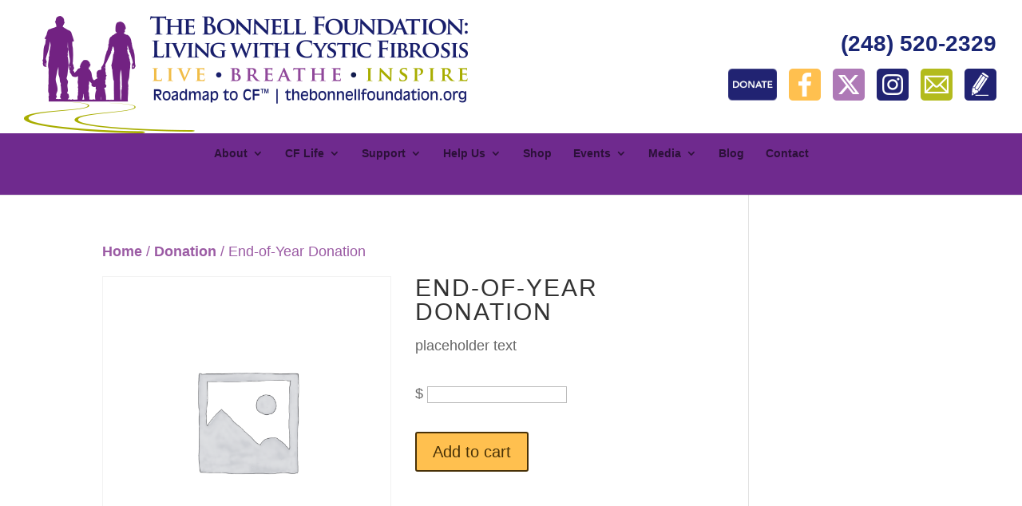

--- FILE ---
content_type: text/css
request_url: https://thebonnellfoundation.org/wp-content/themes/bonnellfoundation/style.css?ver=4.27.5
body_size: 1574
content:
/*
Theme Name:     Bonnell Foundation Theme
Theme URI:      http://www.thebonnellfoundation.org
Description:    Child theme for the Divi theme 
Author:         Crush Creative Lab
Author URI:     http://crushcreativelab.com/
Template:       Divi
*/

@import url("../Divi/style.css");

/*------------------------------------------------*/
/*-----------------[BASIC STYLES]-----------------*/
/*------------------------------------------------*/

body { font-size: 1.1em !important; line-height: 1.5; font-weight: 400; }

h1, h2, h3, h4, h5, h6 { padding-bottom: 15px; }

h1 {font-weight: 300 !important; text-transform: uppercase; letter-spacing: 2px; }

h3 { font-weight: 700 !important; }

h4  { font-weight: 700 !important; text-transform: uppercase; }

p { line-height: 1.5em; }

a:link, a:visited { font-weight: 700; }

a:hover, a:active { font-weight: 700; color: #b2bb1c; }

/*------------------------------------------------*/
/*--------------------[HEADER]--------------------*/
/*------------------------------------------------*/

.et_header_style_centered #logo { padding-top: 20px !important; }

.et_header_style_centered #top-menu { background-color: #6f2a8e !important; text-align: center !important; padding: 0.5em 0; }

/*------------------------------------------------*/
/*---------------[MAIN LAYOUT INFO]---------------*/
/*------------------------------------------------*/


#tribe-events-pg-template { margin: 40px auto 0px; }

li.tribe-events-nav-previous, li.tribe-events-nav-next { display: none !important; }

#bf-header-info { float: right; margin-top: 20px; }

#bf-header-info-phone { text-align: right; font-size: 28px; font-weight: 700; color: #1a2674; }

#bf-header-info-phone-sm { text-align: right; font-size: 16px; letter-spacing: 2px; color: #ae77b4; }

#bf-social-row { text-align: right; margin-top: 20px; }

#bf-social-row img:hover {
	color: #000;  
    opacity:0.7; /* transparency */  
    filter:alpha(opacity=70); /* IE transparency */ 
}

div.container.clearfix { text-align: left !important; }

.et_pb_section { padding: 0px; }

.et_pb_post { padding-bottom: 30px; margin-bottom: 30px; border-bottom: 2px dotted #b2bb1c; }
.et_pb_post:last-child { border-bottom: none; }


/*------------------------------------------------*/
/*---------------------[FOOTER]-------------------*/
/*------------------------------------------------*/

#footer-bottom { background-color: rgba(0, 0, 0, 0) !important; }

#footer-info { color: #ae77b4; }

.et-social-icon a { color: #ae77b4 !important; }

/*------------------------------------------------*/
/*-------------------[PAGE NAVI]------------------*/
/*------------------------------------------------*/

div.et_pb_container.clearfix { min-height: 300px !important; }

.et_pb_slide_description { padding: 0px 30px; }

.et_pb_slide_description h2 { font-size: 36px; font-weight: 700; text-transform: uppercase; }

.et_pb_slide_with_image .et_pb_slide_description { padding-top: 5%; padding-bottom: 0; width: 50%; }

.et_pb_slide_image img { max-height: 500px !important; }

.et_pb_slide_content p { color: #ffc04f; font-size: 22px; line-height: 1.15; }

.et_pb_slider .et_pb_slide { box-shadow: 0px 0px 10px rgba(0, 0, 0, 0) inset; }


/*------------------------------------------------*/
/*---------------------[CONTENT]------------------*/
/*------------------------------------------------*/

.et_pb_audio_module_content { padding: 10px !important; }

.et_audio_module_meta { display: none !important; }

.et_pb_audio_module_content h2 { margin-bottom: -10px !important; font-size: 1.3em !important; }


/*------------------------------------------------*/
/*-------------------[CUSTOM]---------------------*/
/*------------------------------------------------*/

.past-scholarship {color:#fff !important;}
.past-scholarship .headshot{float:left;}
.past-scholarship .headshot{width:150px;}
.past-scholarship .name{margin-left:170px;}
.past-scholarship .name h2{padding-top:40px;color:#fff !important;}

#fancybox-wrap { z-index: 100000 !important; }

#bf-image-section-centered { text-align: center; }

#bf-notopmargin { margin-top: -40px; }

#bf-white-section h2 { color: #b2bb1c; }

#mc_embed_signup { background:#fff; clear:left; font-size:14px; }

#mc_embed_signup form { padding: 10px 0px 0px; }

#mc_embed_signup input.email { margin-top: -25px; width: 100%; }

#mc_embed_signup .button { background-color: #6f2a8e; }

#mc_embed_signup .button:hover { background-color: #b2bb1c; }

.et_pb_section img:hover {
	color: #000;  
    opacity:0.7; /* transparency */  
    filter:alpha(opacity=70); /* IE transparency */ 
}

#bf_img_opaque img:hover {
	color: #000;  
    opacity:1; /* transparency */  
    filter:alpha(opacity=100); /* IE transparency */ 
}

.et_pb_slide_image img:hover { 
	color: #000;  
    opacity:1; /* transparency */  
    filter:alpha(opacity=100); /* IE transparency */ 
}

.tribe-events-list-widget .tribe-list-widget { padding-bottom: 0 !important; }

.tribe-events-list-widget .tribe-event-title { font-size: 1em !important; padding-bottom: 0px !important; }

.tribe-events-list-widget .tribe-event-title a { color: #1a2674 !important; }

.tribe-events-list-widget .tribe-events-list-widget-events {
    padding: 0 !important;
    margin-bottom: 20px !important;
}

.tribe-event-duration { font-size: 0.9em !important; letter-spacing: -0.25px !important; }

/* Contact Form 7
================================================== */

.wpcf7-form { margin: 20px 0; letter-spacing: 0; }

.wpcf7-form p { margin-bottom: 0; }

.wpcf7 input[type="text"], .wpcf7 input[type="email"], .wpcf7 input[type="tel"], .wpcf7 input[type="number"], .wpcf7 textarea {
	padding: 5px 10px;
	margin-bottom:10px;
	border: 0;
	font-size: 18px;
	width: 100%;
	background-color: #eee;
}
.screen-form-fields .wpcf7 input[type="text"],.screen-form-fields .wpcf7 input[type="email"],.screen-form-fields  .wpcf7 input[type="tel"],.screen-form-fields .wpcf7 input[type="number"],.screen-form-fields .wpcf7 textarea {
 background-color: rgba(255,255,255,.5);
}
.wpcf7 textarea { height: 80px; color: #666; }

.wpcf7 input[type="submit"] {
	padding: 5px 10px;
	background-color: #6f2a8e;
	border: 0;
	color: #fff;
	font-weight: 700;
	font-size: 18px;
	margin-bottom: 20px;
	margin-right: -20px;
	-webkit-border-radius: 3px;
	border-radius: 3px;
}

div.wpcf7-mail-sent-ok { border: 0px solid #398F14; }

.wpcf7-response-output { font-size: 1.25em; font-weight: bold; }

#lg-compact-form-container .wpcf7 input[type="submit"] { margin-right: 0; }

.wpcf7 input[type="submit"]:hover {
	/* was: #f69734 */
	background-color: #20266e; 
	color: #fff;
}

#lg-compact-form-container .wpcf7 input[type="submit"]:hover { background-color: #ffc04f; }


/*------------------------------------------------*/
/*---------------[RESPONSIVE LAYOUTS]-------------*/
/*------------------------------------------------*/

/*-------------------[960px]------------------*/
@media only screen and ( min-width: 981px ) and ( max-width: 1100px ) {
	
	
}

/*-------------------[768px]------------------*/
@media only screen and ( max-width: 980px ) {
	
	
}

/*-------------------[320px]------------------*/
@media only screen and ( max-width: 479px ) {
	
	
}

--- FILE ---
content_type: text/javascript
request_url: https://thebonnellfoundation.org/wp-content/themes/bonnellfoundation/js/woo_auctions.js?ver=6.9
body_size: 150
content:
jQuery(document).ready(function($){
	var auctionLiveDate = new Date("September 26, 2020 6:30:00 pm");
	var auctionDate = new Date("September 1, 2020 1:00:00 am");
	var todayDate = new Date();
	
	//allows use of test dates
	const urlParams = new URLSearchParams(window.location.search);
	const useDate = urlParams.get('useDate');	
	if(Date.parse(useDate)){
		todayDate = new Date(useDate);
	   }
	
	$("div.product_cat-night-of-hope.product_cat-noh-auction button.single_add_to_cart_button").html('Place Bid');
	
	if(todayDate < auctionLiveDate){
		$("div.product_cat-night-of-hope.product_cat-noh-auction.product_cat-noh-auction-live button.single_add_to_cart_button").html('Starts Sept. 26').attr("disabled","disabled");
	}
	else if(todayDate < auctionDate)
	{
		$("div.product_cat-night-of-hope.product_cat-noh-auction button.single_add_to_cart_button").html('Starts Sept. 1').attr("disabled","disabled");

	} 
})